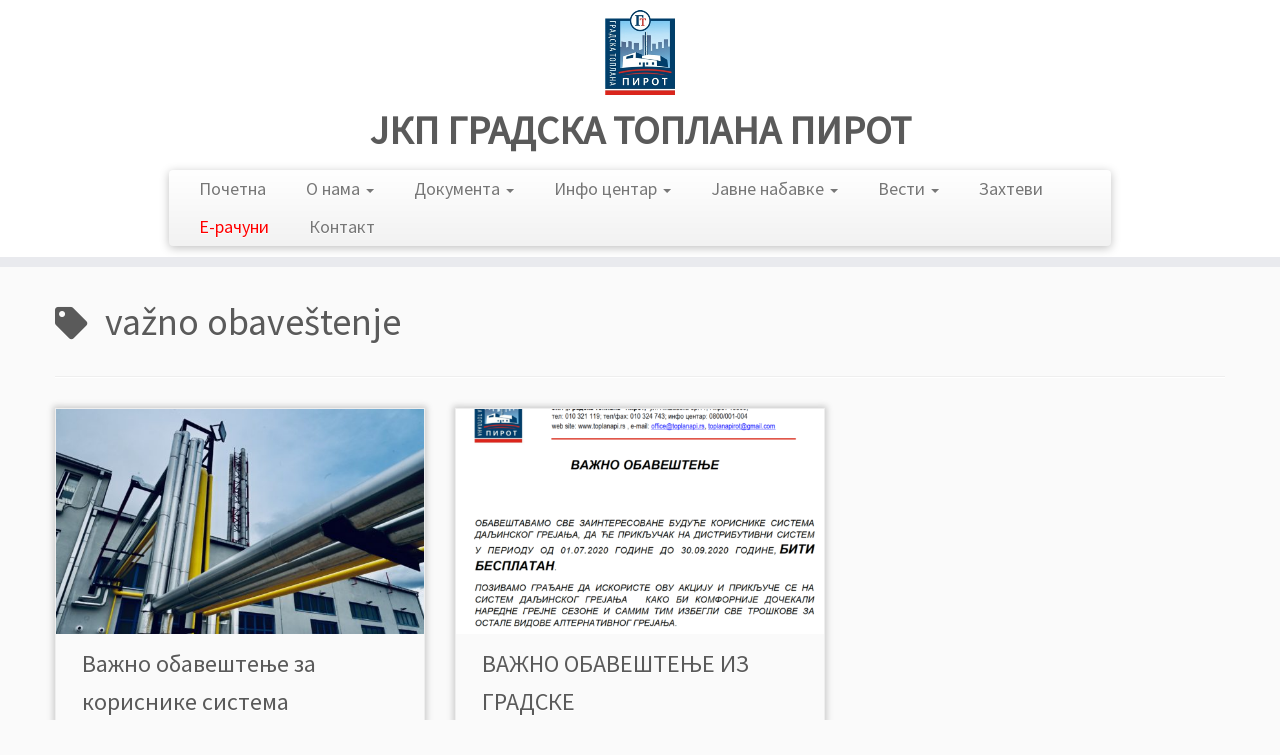

--- FILE ---
content_type: text/html; charset=UTF-8
request_url: https://toplanapi.rs/?tag=vazno-obavestenje
body_size: 11364
content:
<!DOCTYPE html>
<!--[if IE 7]>
<html class="ie ie7 no-js" lang="sr-RS">
<![endif]-->
<!--[if IE 8]>
<html class="ie ie8 no-js" lang="sr-RS">
<![endif]-->
<!--[if !(IE 7) | !(IE 8)  ]><!-->
<html class="no-js" lang="sr-RS">
<!--<![endif]-->
	<head>
		<meta charset="UTF-8" />
		<meta http-equiv="X-UA-Compatible" content="IE=EDGE" />
		<meta name="viewport" content="width=device-width, initial-scale=1.0" />
        <link rel="profile"  href="https://gmpg.org/xfn/11" />
		<link rel="pingback" href="https://toplanapi.rs/xmlrpc.php" />
		<script>(function(html){html.className = html.className.replace(/\bno-js\b/,'js')})(document.documentElement);</script>
<title>važno obaveštenje &#8211; ЈКП ГРАДСКА ТОПЛАНА ПИРОТ</title>
<meta name='robots' content='max-image-preview:large' />
	<style>img:is([sizes="auto" i], [sizes^="auto," i]) { contain-intrinsic-size: 3000px 1500px }</style>
	<link rel='dns-prefetch' href='//fonts.googleapis.com' />
<link rel="alternate" type="application/rss+xml" title="ЈКП ГРАДСКА ТОПЛАНА ПИРОТ &raquo; довод" href="https://toplanapi.rs/?feed=rss2" />
<link rel="alternate" type="application/rss+xml" title="ЈКП ГРАДСКА ТОПЛАНА ПИРОТ &raquo; довод коментара" href="https://toplanapi.rs/?feed=comments-rss2" />
<link rel="alternate" type="application/rss+xml" title="ЈКП ГРАДСКА ТОПЛАНА ПИРОТ &raquo; довод ознаке važno obaveštenje" href="https://toplanapi.rs/?feed=rss2&#038;tag=vazno-obavestenje" />
<script type="text/javascript">
/* <![CDATA[ */
window._wpemojiSettings = {"baseUrl":"https:\/\/s.w.org\/images\/core\/emoji\/16.0.1\/72x72\/","ext":".png","svgUrl":"https:\/\/s.w.org\/images\/core\/emoji\/16.0.1\/svg\/","svgExt":".svg","source":{"concatemoji":"https:\/\/toplanapi.rs\/wp-includes\/js\/wp-emoji-release.min.js?ver=6.8.3"}};
/*! This file is auto-generated */
!function(s,n){var o,i,e;function c(e){try{var t={supportTests:e,timestamp:(new Date).valueOf()};sessionStorage.setItem(o,JSON.stringify(t))}catch(e){}}function p(e,t,n){e.clearRect(0,0,e.canvas.width,e.canvas.height),e.fillText(t,0,0);var t=new Uint32Array(e.getImageData(0,0,e.canvas.width,e.canvas.height).data),a=(e.clearRect(0,0,e.canvas.width,e.canvas.height),e.fillText(n,0,0),new Uint32Array(e.getImageData(0,0,e.canvas.width,e.canvas.height).data));return t.every(function(e,t){return e===a[t]})}function u(e,t){e.clearRect(0,0,e.canvas.width,e.canvas.height),e.fillText(t,0,0);for(var n=e.getImageData(16,16,1,1),a=0;a<n.data.length;a++)if(0!==n.data[a])return!1;return!0}function f(e,t,n,a){switch(t){case"flag":return n(e,"\ud83c\udff3\ufe0f\u200d\u26a7\ufe0f","\ud83c\udff3\ufe0f\u200b\u26a7\ufe0f")?!1:!n(e,"\ud83c\udde8\ud83c\uddf6","\ud83c\udde8\u200b\ud83c\uddf6")&&!n(e,"\ud83c\udff4\udb40\udc67\udb40\udc62\udb40\udc65\udb40\udc6e\udb40\udc67\udb40\udc7f","\ud83c\udff4\u200b\udb40\udc67\u200b\udb40\udc62\u200b\udb40\udc65\u200b\udb40\udc6e\u200b\udb40\udc67\u200b\udb40\udc7f");case"emoji":return!a(e,"\ud83e\udedf")}return!1}function g(e,t,n,a){var r="undefined"!=typeof WorkerGlobalScope&&self instanceof WorkerGlobalScope?new OffscreenCanvas(300,150):s.createElement("canvas"),o=r.getContext("2d",{willReadFrequently:!0}),i=(o.textBaseline="top",o.font="600 32px Arial",{});return e.forEach(function(e){i[e]=t(o,e,n,a)}),i}function t(e){var t=s.createElement("script");t.src=e,t.defer=!0,s.head.appendChild(t)}"undefined"!=typeof Promise&&(o="wpEmojiSettingsSupports",i=["flag","emoji"],n.supports={everything:!0,everythingExceptFlag:!0},e=new Promise(function(e){s.addEventListener("DOMContentLoaded",e,{once:!0})}),new Promise(function(t){var n=function(){try{var e=JSON.parse(sessionStorage.getItem(o));if("object"==typeof e&&"number"==typeof e.timestamp&&(new Date).valueOf()<e.timestamp+604800&&"object"==typeof e.supportTests)return e.supportTests}catch(e){}return null}();if(!n){if("undefined"!=typeof Worker&&"undefined"!=typeof OffscreenCanvas&&"undefined"!=typeof URL&&URL.createObjectURL&&"undefined"!=typeof Blob)try{var e="postMessage("+g.toString()+"("+[JSON.stringify(i),f.toString(),p.toString(),u.toString()].join(",")+"));",a=new Blob([e],{type:"text/javascript"}),r=new Worker(URL.createObjectURL(a),{name:"wpTestEmojiSupports"});return void(r.onmessage=function(e){c(n=e.data),r.terminate(),t(n)})}catch(e){}c(n=g(i,f,p,u))}t(n)}).then(function(e){for(var t in e)n.supports[t]=e[t],n.supports.everything=n.supports.everything&&n.supports[t],"flag"!==t&&(n.supports.everythingExceptFlag=n.supports.everythingExceptFlag&&n.supports[t]);n.supports.everythingExceptFlag=n.supports.everythingExceptFlag&&!n.supports.flag,n.DOMReady=!1,n.readyCallback=function(){n.DOMReady=!0}}).then(function(){return e}).then(function(){var e;n.supports.everything||(n.readyCallback(),(e=n.source||{}).concatemoji?t(e.concatemoji):e.wpemoji&&e.twemoji&&(t(e.twemoji),t(e.wpemoji)))}))}((window,document),window._wpemojiSettings);
/* ]]> */
</script>

<link rel='stylesheet' id='tc-gfonts-css' href='//fonts.googleapis.com/css?family=Source+Sans+Pro%7CSource+Sans+Pro' type='text/css' media='all' />
<style id='wp-emoji-styles-inline-css' type='text/css'>

	img.wp-smiley, img.emoji {
		display: inline !important;
		border: none !important;
		box-shadow: none !important;
		height: 1em !important;
		width: 1em !important;
		margin: 0 0.07em !important;
		vertical-align: -0.1em !important;
		background: none !important;
		padding: 0 !important;
	}
</style>
<link rel='stylesheet' id='wp-block-library-css' href='https://toplanapi.rs/wp-includes/css/dist/block-library/style.min.css?ver=6.8.3' type='text/css' media='all' />
<style id='classic-theme-styles-inline-css' type='text/css'>
/*! This file is auto-generated */
.wp-block-button__link{color:#fff;background-color:#32373c;border-radius:9999px;box-shadow:none;text-decoration:none;padding:calc(.667em + 2px) calc(1.333em + 2px);font-size:1.125em}.wp-block-file__button{background:#32373c;color:#fff;text-decoration:none}
</style>
<style id='global-styles-inline-css' type='text/css'>
:root{--wp--preset--aspect-ratio--square: 1;--wp--preset--aspect-ratio--4-3: 4/3;--wp--preset--aspect-ratio--3-4: 3/4;--wp--preset--aspect-ratio--3-2: 3/2;--wp--preset--aspect-ratio--2-3: 2/3;--wp--preset--aspect-ratio--16-9: 16/9;--wp--preset--aspect-ratio--9-16: 9/16;--wp--preset--color--black: #000000;--wp--preset--color--cyan-bluish-gray: #abb8c3;--wp--preset--color--white: #ffffff;--wp--preset--color--pale-pink: #f78da7;--wp--preset--color--vivid-red: #cf2e2e;--wp--preset--color--luminous-vivid-orange: #ff6900;--wp--preset--color--luminous-vivid-amber: #fcb900;--wp--preset--color--light-green-cyan: #7bdcb5;--wp--preset--color--vivid-green-cyan: #00d084;--wp--preset--color--pale-cyan-blue: #8ed1fc;--wp--preset--color--vivid-cyan-blue: #0693e3;--wp--preset--color--vivid-purple: #9b51e0;--wp--preset--gradient--vivid-cyan-blue-to-vivid-purple: linear-gradient(135deg,rgba(6,147,227,1) 0%,rgb(155,81,224) 100%);--wp--preset--gradient--light-green-cyan-to-vivid-green-cyan: linear-gradient(135deg,rgb(122,220,180) 0%,rgb(0,208,130) 100%);--wp--preset--gradient--luminous-vivid-amber-to-luminous-vivid-orange: linear-gradient(135deg,rgba(252,185,0,1) 0%,rgba(255,105,0,1) 100%);--wp--preset--gradient--luminous-vivid-orange-to-vivid-red: linear-gradient(135deg,rgba(255,105,0,1) 0%,rgb(207,46,46) 100%);--wp--preset--gradient--very-light-gray-to-cyan-bluish-gray: linear-gradient(135deg,rgb(238,238,238) 0%,rgb(169,184,195) 100%);--wp--preset--gradient--cool-to-warm-spectrum: linear-gradient(135deg,rgb(74,234,220) 0%,rgb(151,120,209) 20%,rgb(207,42,186) 40%,rgb(238,44,130) 60%,rgb(251,105,98) 80%,rgb(254,248,76) 100%);--wp--preset--gradient--blush-light-purple: linear-gradient(135deg,rgb(255,206,236) 0%,rgb(152,150,240) 100%);--wp--preset--gradient--blush-bordeaux: linear-gradient(135deg,rgb(254,205,165) 0%,rgb(254,45,45) 50%,rgb(107,0,62) 100%);--wp--preset--gradient--luminous-dusk: linear-gradient(135deg,rgb(255,203,112) 0%,rgb(199,81,192) 50%,rgb(65,88,208) 100%);--wp--preset--gradient--pale-ocean: linear-gradient(135deg,rgb(255,245,203) 0%,rgb(182,227,212) 50%,rgb(51,167,181) 100%);--wp--preset--gradient--electric-grass: linear-gradient(135deg,rgb(202,248,128) 0%,rgb(113,206,126) 100%);--wp--preset--gradient--midnight: linear-gradient(135deg,rgb(2,3,129) 0%,rgb(40,116,252) 100%);--wp--preset--font-size--small: 13px;--wp--preset--font-size--medium: 20px;--wp--preset--font-size--large: 36px;--wp--preset--font-size--x-large: 42px;--wp--preset--spacing--20: 0.44rem;--wp--preset--spacing--30: 0.67rem;--wp--preset--spacing--40: 1rem;--wp--preset--spacing--50: 1.5rem;--wp--preset--spacing--60: 2.25rem;--wp--preset--spacing--70: 3.38rem;--wp--preset--spacing--80: 5.06rem;--wp--preset--shadow--natural: 6px 6px 9px rgba(0, 0, 0, 0.2);--wp--preset--shadow--deep: 12px 12px 50px rgba(0, 0, 0, 0.4);--wp--preset--shadow--sharp: 6px 6px 0px rgba(0, 0, 0, 0.2);--wp--preset--shadow--outlined: 6px 6px 0px -3px rgba(255, 255, 255, 1), 6px 6px rgba(0, 0, 0, 1);--wp--preset--shadow--crisp: 6px 6px 0px rgba(0, 0, 0, 1);}:where(.is-layout-flex){gap: 0.5em;}:where(.is-layout-grid){gap: 0.5em;}body .is-layout-flex{display: flex;}.is-layout-flex{flex-wrap: wrap;align-items: center;}.is-layout-flex > :is(*, div){margin: 0;}body .is-layout-grid{display: grid;}.is-layout-grid > :is(*, div){margin: 0;}:where(.wp-block-columns.is-layout-flex){gap: 2em;}:where(.wp-block-columns.is-layout-grid){gap: 2em;}:where(.wp-block-post-template.is-layout-flex){gap: 1.25em;}:where(.wp-block-post-template.is-layout-grid){gap: 1.25em;}.has-black-color{color: var(--wp--preset--color--black) !important;}.has-cyan-bluish-gray-color{color: var(--wp--preset--color--cyan-bluish-gray) !important;}.has-white-color{color: var(--wp--preset--color--white) !important;}.has-pale-pink-color{color: var(--wp--preset--color--pale-pink) !important;}.has-vivid-red-color{color: var(--wp--preset--color--vivid-red) !important;}.has-luminous-vivid-orange-color{color: var(--wp--preset--color--luminous-vivid-orange) !important;}.has-luminous-vivid-amber-color{color: var(--wp--preset--color--luminous-vivid-amber) !important;}.has-light-green-cyan-color{color: var(--wp--preset--color--light-green-cyan) !important;}.has-vivid-green-cyan-color{color: var(--wp--preset--color--vivid-green-cyan) !important;}.has-pale-cyan-blue-color{color: var(--wp--preset--color--pale-cyan-blue) !important;}.has-vivid-cyan-blue-color{color: var(--wp--preset--color--vivid-cyan-blue) !important;}.has-vivid-purple-color{color: var(--wp--preset--color--vivid-purple) !important;}.has-black-background-color{background-color: var(--wp--preset--color--black) !important;}.has-cyan-bluish-gray-background-color{background-color: var(--wp--preset--color--cyan-bluish-gray) !important;}.has-white-background-color{background-color: var(--wp--preset--color--white) !important;}.has-pale-pink-background-color{background-color: var(--wp--preset--color--pale-pink) !important;}.has-vivid-red-background-color{background-color: var(--wp--preset--color--vivid-red) !important;}.has-luminous-vivid-orange-background-color{background-color: var(--wp--preset--color--luminous-vivid-orange) !important;}.has-luminous-vivid-amber-background-color{background-color: var(--wp--preset--color--luminous-vivid-amber) !important;}.has-light-green-cyan-background-color{background-color: var(--wp--preset--color--light-green-cyan) !important;}.has-vivid-green-cyan-background-color{background-color: var(--wp--preset--color--vivid-green-cyan) !important;}.has-pale-cyan-blue-background-color{background-color: var(--wp--preset--color--pale-cyan-blue) !important;}.has-vivid-cyan-blue-background-color{background-color: var(--wp--preset--color--vivid-cyan-blue) !important;}.has-vivid-purple-background-color{background-color: var(--wp--preset--color--vivid-purple) !important;}.has-black-border-color{border-color: var(--wp--preset--color--black) !important;}.has-cyan-bluish-gray-border-color{border-color: var(--wp--preset--color--cyan-bluish-gray) !important;}.has-white-border-color{border-color: var(--wp--preset--color--white) !important;}.has-pale-pink-border-color{border-color: var(--wp--preset--color--pale-pink) !important;}.has-vivid-red-border-color{border-color: var(--wp--preset--color--vivid-red) !important;}.has-luminous-vivid-orange-border-color{border-color: var(--wp--preset--color--luminous-vivid-orange) !important;}.has-luminous-vivid-amber-border-color{border-color: var(--wp--preset--color--luminous-vivid-amber) !important;}.has-light-green-cyan-border-color{border-color: var(--wp--preset--color--light-green-cyan) !important;}.has-vivid-green-cyan-border-color{border-color: var(--wp--preset--color--vivid-green-cyan) !important;}.has-pale-cyan-blue-border-color{border-color: var(--wp--preset--color--pale-cyan-blue) !important;}.has-vivid-cyan-blue-border-color{border-color: var(--wp--preset--color--vivid-cyan-blue) !important;}.has-vivid-purple-border-color{border-color: var(--wp--preset--color--vivid-purple) !important;}.has-vivid-cyan-blue-to-vivid-purple-gradient-background{background: var(--wp--preset--gradient--vivid-cyan-blue-to-vivid-purple) !important;}.has-light-green-cyan-to-vivid-green-cyan-gradient-background{background: var(--wp--preset--gradient--light-green-cyan-to-vivid-green-cyan) !important;}.has-luminous-vivid-amber-to-luminous-vivid-orange-gradient-background{background: var(--wp--preset--gradient--luminous-vivid-amber-to-luminous-vivid-orange) !important;}.has-luminous-vivid-orange-to-vivid-red-gradient-background{background: var(--wp--preset--gradient--luminous-vivid-orange-to-vivid-red) !important;}.has-very-light-gray-to-cyan-bluish-gray-gradient-background{background: var(--wp--preset--gradient--very-light-gray-to-cyan-bluish-gray) !important;}.has-cool-to-warm-spectrum-gradient-background{background: var(--wp--preset--gradient--cool-to-warm-spectrum) !important;}.has-blush-light-purple-gradient-background{background: var(--wp--preset--gradient--blush-light-purple) !important;}.has-blush-bordeaux-gradient-background{background: var(--wp--preset--gradient--blush-bordeaux) !important;}.has-luminous-dusk-gradient-background{background: var(--wp--preset--gradient--luminous-dusk) !important;}.has-pale-ocean-gradient-background{background: var(--wp--preset--gradient--pale-ocean) !important;}.has-electric-grass-gradient-background{background: var(--wp--preset--gradient--electric-grass) !important;}.has-midnight-gradient-background{background: var(--wp--preset--gradient--midnight) !important;}.has-small-font-size{font-size: var(--wp--preset--font-size--small) !important;}.has-medium-font-size{font-size: var(--wp--preset--font-size--medium) !important;}.has-large-font-size{font-size: var(--wp--preset--font-size--large) !important;}.has-x-large-font-size{font-size: var(--wp--preset--font-size--x-large) !important;}
:where(.wp-block-post-template.is-layout-flex){gap: 1.25em;}:where(.wp-block-post-template.is-layout-grid){gap: 1.25em;}
:where(.wp-block-columns.is-layout-flex){gap: 2em;}:where(.wp-block-columns.is-layout-grid){gap: 2em;}
:root :where(.wp-block-pullquote){font-size: 1.5em;line-height: 1.6;}
</style>
<link rel='stylesheet' id='customizr-fa-css' href='https://toplanapi.rs/wp-content/themes/customizr/assets/shared/fonts/fa/css/fontawesome-all.min.css?ver=4.4.24' type='text/css' media='all' />
<link rel='stylesheet' id='customizr-common-css' href='https://toplanapi.rs/wp-content/themes/customizr/inc/assets/css/tc_common.min.css?ver=4.4.24' type='text/css' media='all' />
<link rel='stylesheet' id='customizr-skin-css' href='https://toplanapi.rs/wp-content/themes/customizr/inc/assets/css/grey.min.css?ver=4.4.24' type='text/css' media='all' />
<style id='customizr-skin-inline-css' type='text/css'>

                  .site-title,.site-description,h1,h2,h3,.tc-dropcap {
                    font-family : 'Source Sans Pro';
                    font-weight : inherit;
                  }

                  body,.navbar .nav>li>a {
                    font-family : 'Source Sans Pro';
                    font-weight : inherit;
                  }

            body,.navbar .nav>li>a {
              font-size : 18px;
              line-height : 1.6em;
            }
table { border-collapse: separate; }
                           body table { border-collapse: collapse; }
                          
.social-links .social-icon:before { content: none } 
header.tc-header {border-top: none;}

.sticky-enabled .tc-shrink-on .site-logo img {
    					height:30px!important;width:auto!important
    				}

    				.sticky-enabled .tc-shrink-on .brand .site-title {
    					font-size:0.6em;opacity:0.8;line-height:1.2em
    				}

.tc-rectangular-thumb {
        max-height: 250px;
        height :250px
      }

.tc-slider-loader-wrapper{ display:none }
html.js .tc-slider-loader-wrapper { display: block }.no-csstransforms3d .tc-slider-loader-wrapper .tc-img-gif-loader {
                                                background: url('https://toplanapi.rs/wp-content/themes/customizr/assets/front/img/slider-loader.gif') no-repeat center center;
                                         }.tc-slider-loader-wrapper .tc-css-loader > div { border-color:#5A5A5A; }
#tc-push-footer { display: none; visibility: hidden; }
         .tc-sticky-footer #tc-push-footer.sticky-footer-enabled { display: block; }
        


              @media (min-width: 1200px) {
              .tc-post-list-grid article .entry-title {font-size:24px;line-height:38px;}
              .tc-post-list-grid .tc-g-cont {font-size:14px;line-height:22px;}
          }
            
              @media (max-width: 1199px) and (min-width: 980px) {
              .tc-post-list-grid article .entry-title {font-size:20px;line-height:31px;}
              .tc-post-list-grid .tc-g-cont {font-size:13px;line-height:20px;}
          }
            
              @media (max-width: 979px) and (min-width: 768px) {
              .tc-post-list-grid article .entry-title {font-size:18px;line-height:27px;}
              .tc-post-list-grid .tc-g-cont {font-size:12px;line-height:19px;}
          }
            
              @media (max-width: 767px) {
              .tc-post-list-grid article .entry-title {font-size:24px;line-height:38px;}
              .tc-post-list-grid .tc-g-cont {font-size:14px;line-height:22px;}
          }
            
              @media (max-width: 480px) {
              .tc-post-list-grid article .entry-title {font-size:20px;line-height:31px;}
              .tc-post-list-grid .tc-g-cont {font-size:13px;line-height:20px;}
          }
            

            .grid-cols-3 figure {
                  height:225px;
                  max-height:225px;
                  line-height:225px;
            }
.tc-grid-border .tc-grid { border-bottom: none }
.tc-grid-border .grid__item { border-bottom: 3px solid #5A5A5A}

</style>
<link rel='stylesheet' id='customizr-style-css' href='https://toplanapi.rs/wp-content/themes/customizr-child/style.css?ver=4.4.24' type='text/css' media='all' />
<link rel='stylesheet' id='fancyboxcss-css' href='https://toplanapi.rs/wp-content/themes/customizr/assets/front/js/libs/fancybox/jquery.fancybox-1.3.4.min.css?ver=6.8.3' type='text/css' media='all' />
<script type="text/javascript" src="https://toplanapi.rs/wp-includes/js/jquery/jquery.min.js?ver=3.7.1" id="jquery-core-js"></script>
<script type="text/javascript" src="https://toplanapi.rs/wp-includes/js/jquery/jquery-migrate.min.js?ver=3.4.1" id="jquery-migrate-js"></script>
<script type="text/javascript" src="https://toplanapi.rs/wp-content/themes/customizr/assets/front/js/libs/modernizr.min.js?ver=4.4.24" id="modernizr-js"></script>
<script type="text/javascript" src="https://toplanapi.rs/wp-content/themes/customizr/assets/front/js/libs/fancybox/jquery.fancybox-1.3.4.min.js?ver=4.4.24" id="tc-fancybox-js"></script>
<script type="text/javascript" src="https://toplanapi.rs/wp-includes/js/underscore.min.js?ver=1.13.7" id="underscore-js"></script>
<script type="text/javascript" id="tc-scripts-js-extra">
/* <![CDATA[ */
var TCParams = {"_disabled":[],"FancyBoxState":"1","FancyBoxAutoscale":"1","SliderName":"","SliderDelay":"","SliderHover":"1","centerSliderImg":"1","SmoothScroll":{"Enabled":true,"Options":{"touchpadSupport":false}},"anchorSmoothScroll":"linear","anchorSmoothScrollExclude":{"simple":["[class*=edd]",".tc-carousel-control",".carousel-control","[data-toggle=\"modal\"]","[data-toggle=\"dropdown\"]","[data-toggle=\"tooltip\"]","[data-toggle=\"popover\"]","[data-toggle=\"collapse\"]","[data-toggle=\"tab\"]","[data-toggle=\"pill\"]","[class*=upme]","[class*=um-]"],"deep":{"classes":[],"ids":[]}},"ReorderBlocks":"1","centerAllImg":"1","HasComments":"","LeftSidebarClass":".span3.left.tc-sidebar","RightSidebarClass":".span3.right.tc-sidebar","LoadModernizr":"1","stickyCustomOffset":{"_initial":0,"_scrolling":0,"options":{"_static":true,"_element":""}},"stickyHeader":"1","dropdowntoViewport":"","timerOnScrollAllBrowsers":"1","extLinksStyle":"","extLinksTargetExt":"","extLinksSkipSelectors":{"classes":["btn","button"],"ids":[]},"dropcapEnabled":"","dropcapWhere":{"post":"","page":""},"dropcapMinWords":"50","dropcapSkipSelectors":{"tags":["IMG","IFRAME","H1","H2","H3","H4","H5","H6","BLOCKQUOTE","UL","OL"],"classes":["btn","tc-placeholder-wrap"],"id":[]},"imgSmartLoadEnabled":"","imgSmartLoadOpts":{"parentSelectors":[".article-container",".__before_main_wrapper",".widget-front"],"opts":{"excludeImg":[".tc-holder-img"]}},"imgSmartLoadsForSliders":"1","goldenRatio":"1.618","gridGoldenRatioLimit":"350","isSecondMenuEnabled":"","secondMenuRespSet":"in-sn-before","isParallaxOn":"1","parallaxRatio":"0.55","pluginCompats":[],"adminAjaxUrl":"https:\/\/toplanapi.rs\/wp-admin\/admin-ajax.php","ajaxUrl":"https:\/\/toplanapi.rs\/?czrajax=1","frontNonce":{"id":"CZRFrontNonce","handle":"eaf83ad3f7"},"isDevMode":"","isModernStyle":"","i18n":{"Permanently dismiss":"Permanently dismiss"},"version":"4.4.24","frontNotifications":{"styleSwitcher":{"enabled":false,"content":"","dismissAction":"dismiss_style_switcher_note_front","ajaxUrl":"https:\/\/toplanapi.rs\/wp-admin\/admin-ajax.php"}}};
/* ]]> */
</script>
<script type="text/javascript" src="https://toplanapi.rs/wp-content/themes/customizr/inc/assets/js/tc-scripts.min.js?ver=4.4.24" id="tc-scripts-js"></script>
<link rel="https://api.w.org/" href="https://toplanapi.rs/index.php?rest_route=/" /><link rel="alternate" title="JSON" type="application/json" href="https://toplanapi.rs/index.php?rest_route=/wp/v2/tags/44" /><link rel="EditURI" type="application/rsd+xml" title="RSD" href="https://toplanapi.rs/xmlrpc.php?rsd" />
<meta name="generator" content="WordPress 6.8.3" />
<meta name="generator" content="Elementor 3.32.5; features: additional_custom_breakpoints; settings: css_print_method-external, google_font-enabled, font_display-auto">
			<style>
				.e-con.e-parent:nth-of-type(n+4):not(.e-lazyloaded):not(.e-no-lazyload),
				.e-con.e-parent:nth-of-type(n+4):not(.e-lazyloaded):not(.e-no-lazyload) * {
					background-image: none !important;
				}
				@media screen and (max-height: 1024px) {
					.e-con.e-parent:nth-of-type(n+3):not(.e-lazyloaded):not(.e-no-lazyload),
					.e-con.e-parent:nth-of-type(n+3):not(.e-lazyloaded):not(.e-no-lazyload) * {
						background-image: none !important;
					}
				}
				@media screen and (max-height: 640px) {
					.e-con.e-parent:nth-of-type(n+2):not(.e-lazyloaded):not(.e-no-lazyload),
					.e-con.e-parent:nth-of-type(n+2):not(.e-lazyloaded):not(.e-no-lazyload) * {
						background-image: none !important;
					}
				}
			</style>
			<link rel="icon" href="https://toplanapi.rs/wp-content/uploads/2018/01/logo.png" sizes="32x32" />
<link rel="icon" href="https://toplanapi.rs/wp-content/uploads/2018/01/logo.png" sizes="192x192" />
<link rel="apple-touch-icon" href="https://toplanapi.rs/wp-content/uploads/2018/01/logo.png" />
<meta name="msapplication-TileImage" content="https://toplanapi.rs/wp-content/uploads/2018/01/logo.png" />
		<style type="text/css" id="wp-custom-css">
			

/*img.image.wp-image-89.attachment-full.size-full{
	height:150px;
	width:200px;
}*/
.site-info{
display:none;
}		</style>
			</head>
	
	<body class="archive tag tag-vazno-obavestenje tag-44 wp-embed-responsive wp-theme-customizr wp-child-theme-customizr-child tc-fade-hover-links tc-no-sidebar tc-center-images skin-grey customizr-4-4-24-with-child-theme tc-sticky-header sticky-disabled tc-solid-color-on-scroll tc-regular-menu elementor-default elementor-kit-1770 tc-post-list-context tc-sticky-footer" >
            <a class="screen-reader-text skip-link" href="#content">Skip to content</a>
        
    <div id="tc-page-wrap" class="">

  		
  	   	<header class="tc-header clearfix row-fluid tc-tagline-off tc-title-logo-on  tc-shrink-on tc-menu-on logo-centered tc-second-menu-in-sn-before-when-mobile">
  			
        <div class="brand span3 pull-left">
        <a class="site-logo" href="https://toplanapi.rs/" aria-label="ЈКП ГРАДСКА ТОПЛАНА ПИРОТ | "><img src="https://toplanapi.rs/wp-content/uploads/2018/01/cropped-logo.png" alt="Back Home" width="70" height="85" style="max-width:250px;max-height:100px" data-no-retina class=" attachment-73"/></a><h1><a class="site-title" href="https://toplanapi.rs/" title="ЈКП ГРАДСКА ТОПЛАНА ПИРОТ | ">ЈКП ГРАДСКА ТОПЛАНА ПИРОТ</a></h1>        </div> <!-- brand span3 -->

              	<div class="navbar-wrapper clearfix span9 tc-submenu-fade tc-submenu-move tc-open-on-hover pull-menu-right">
        	<div class="navbar resp">
          		<div class="navbar-inner" role="navigation">
            		<div class="row-fluid">
              		<div class="nav-collapse collapse tc-hover-menu-wrapper"><div class="menu-main-container"><ul id="menu-main-2" class="nav tc-hover-menu"><li class="menu-item menu-item-type-post_type menu-item-object-page menu-item-home menu-item-38"><a href="https://toplanapi.rs/">Почетна</a></li>
<li class="menu-item menu-item-type-post_type menu-item-object-page menu-item-has-children dropdown menu-item-37"><a href="https://toplanapi.rs/?page_id=7">О нама <strong class="caret"></strong></a>
<ul class="dropdown-menu">
	<li class="menu-item menu-item-type-post_type menu-item-object-page menu-item-has-children dropdown-submenu menu-item-604"><a href="https://toplanapi.rs/?page_id=593">Организациона структура</a>
<ul class="dropdown-menu">
		<li class="menu-item menu-item-type-post_type menu-item-object-post menu-item-3073"><a href="https://toplanapi.rs/?p=3071">Надзорни одбор ЈКП ”Градска топлана” Пирот</a></li>
		<li class="menu-item menu-item-type-post_type menu-item-object-post menu-item-3076"><a href="https://toplanapi.rs/?p=3074">Руководство</a></li>
		<li class="menu-item menu-item-type-post_type menu-item-object-post menu-item-3081"><a href="https://toplanapi.rs/?p=3077">Организациона шема радних места</a></li>
	</ul>
</li>
	<li class="menu-item menu-item-type-post_type menu-item-object-post menu-item-2536"><a href="https://toplanapi.rs/?p=2522"><font color="#ff0000">Oсновни акти предузећа</font></a></li>
	<li class="menu-item menu-item-type-post_type menu-item-object-post menu-item-2535"><a href="https://toplanapi.rs/?p=2528"><font color="#ff0000">Oдлуке, правила, правилници</font></a></li>
	<li class="menu-item menu-item-type-taxonomy menu-item-object-category menu-item-has-children dropdown-submenu menu-item-3363"><a href="https://toplanapi.rs/?cat=87">Квартални извештаји</a>
<ul class="dropdown-menu">
		<li class="menu-item menu-item-type-taxonomy menu-item-object-category menu-item-3364"><a href="https://toplanapi.rs/?cat=88">Квартални извештаји 2025</a></li>
		<li class="menu-item menu-item-type-taxonomy menu-item-object-category menu-item-2274"><a href="https://toplanapi.rs/?cat=65">Квартални извештај архива</a></li>
	</ul>
</li>
	<li class="menu-item menu-item-type-taxonomy menu-item-object-category menu-item-2366"><a href="https://toplanapi.rs/?cat=66"><font color="#ff0000">Програм пословања</font></a></li>
	<li class="menu-item menu-item-type-taxonomy menu-item-object-category menu-item-2425"><a href="https://toplanapi.rs/?cat=69"><font color="#ff0000">Извештаји о раду са финансијским извештајима</font></a></li>
	<li class="menu-item menu-item-type-post_type menu-item-object-post menu-item-2487"><a href="https://toplanapi.rs/?p=2485"><font color="#ff0000">Наплата по утрошку</font></a></li>
	<li class="menu-item menu-item-type-post_type menu-item-object-page menu-item-36"><a href="https://toplanapi.rs/?page_id=9">Профил</a></li>
	<li class="menu-item menu-item-type-post_type menu-item-object-page menu-item-34"><a href="https://toplanapi.rs/?page_id=13">Историјат</a></li>
	<li class="menu-item menu-item-type-post_type menu-item-object-page menu-item-has-children dropdown-submenu menu-item-33"><a href="https://toplanapi.rs/?page_id=15">Законска регулатива</a>
<ul class="dropdown-menu">
		<li class="menu-item menu-item-type-post_type menu-item-object-post menu-item-2865"><a href="https://toplanapi.rs/?p=2858">Обавештења за купце</a></li>
	</ul>
</li>
	<li class="menu-item menu-item-type-post_type menu-item-object-page menu-item-383"><a href="https://toplanapi.rs/?page_id=381">Топловодна мрежа</a></li>
	<li class="menu-item menu-item-type-post_type menu-item-object-page menu-item-384"><a href="https://toplanapi.rs/?page_id=379">Топлотне подстанице</a></li>
	<li class="menu-item menu-item-type-post_type menu-item-object-page menu-item-385"><a href="https://toplanapi.rs/?page_id=377">Котларница Сењак</a></li>
	<li class="menu-item menu-item-type-taxonomy menu-item-object-category menu-item-2739"><a href="https://toplanapi.rs/?cat=72"><font color="#ff0000">Лиценце</font></a></li>
	<li class="menu-item menu-item-type-post_type menu-item-object-page menu-item-386"><a href="https://toplanapi.rs/?page_id=373">Aрхиха ценовника</a></li>
	<li class="menu-item menu-item-type-post_type menu-item-object-page menu-item-31"><a href="https://toplanapi.rs/?page_id=19">Тарифни систем</a></li>
</ul>
</li>
<li class="menu-item menu-item-type-taxonomy menu-item-object-category menu-item-has-children dropdown menu-item-3346"><a href="https://toplanapi.rs/?cat=85">Документа <strong class="caret"></strong></a>
<ul class="dropdown-menu">
	<li class="menu-item menu-item-type-taxonomy menu-item-object-category menu-item-3347"><a href="https://toplanapi.rs/?cat=86">План и програм пословања</a></li>
	<li class="menu-item menu-item-type-post_type menu-item-object-page menu-item-3343"><a href="https://toplanapi.rs/?page_id=3339">Ценовник 2025.</a></li>
	<li class="menu-item menu-item-type-post_type menu-item-object-page menu-item-3377"><a href="https://toplanapi.rs/?page_id=3373">Документа 2025.</a></li>
</ul>
</li>
<li class="menu-item menu-item-type-post_type menu-item-object-page menu-item-has-children dropdown menu-item-621"><a href="https://toplanapi.rs/?page_id=619">Инфо центар <strong class="caret"></strong></a>
<ul class="dropdown-menu">
	<li class="menu-item menu-item-type-post_type menu-item-object-post menu-item-3190"><a href="https://toplanapi.rs/?p=3187">ОГЛАСНА ТАБЛА</a></li>
	<li class="menu-item menu-item-type-post_type menu-item-object-post menu-item-2955"><a href="https://toplanapi.rs/?p=2952"><font color="#ff0000">Информатор</font></a></li>
	<li class="menu-item menu-item-type-post_type menu-item-object-post menu-item-1796"><a href="https://toplanapi.rs/?p=1792">Процедура за онлајн плаћање рачуна</a></li>
</ul>
</li>
<li class="menu-item menu-item-type-taxonomy menu-item-object-category menu-item-has-children dropdown menu-item-2089"><a href="https://toplanapi.rs/?cat=57">Јавне набавке <strong class="caret"></strong></a>
<ul class="dropdown-menu">
	<li class="menu-item menu-item-type-taxonomy menu-item-object-category menu-item-has-children dropdown-submenu menu-item-3331"><a href="https://toplanapi.rs/?cat=78">Јавне набавке 2025</a>
<ul class="dropdown-menu">
		<li class="menu-item menu-item-type-taxonomy menu-item-object-category menu-item-3333"><a href="https://toplanapi.rs/?cat=80">Јавне набавке мале вредности 2025</a></li>
		<li class="menu-item menu-item-type-taxonomy menu-item-object-category menu-item-3332"><a href="https://toplanapi.rs/?cat=81">Јавне набавке велике вредности 2025</a></li>
		<li class="menu-item menu-item-type-taxonomy menu-item-object-category menu-item-3334"><a href="https://toplanapi.rs/?cat=82">Јавне набавке у отвореном поступку 2025</a></li>
		<li class="menu-item menu-item-type-taxonomy menu-item-object-category menu-item-3335"><a href="https://toplanapi.rs/?cat=83">Набавке на које се не примењује Закон 2025</a></li>
		<li class="menu-item menu-item-type-taxonomy menu-item-object-category menu-item-3336"><a href="https://toplanapi.rs/?cat=79">План јавних набавки 2025</a></li>
	</ul>
</li>
	<li class="menu-item menu-item-type-taxonomy menu-item-object-category menu-item-has-children dropdown-submenu menu-item-3330"><a href="https://toplanapi.rs/?cat=77">Aрхива ЈН</a>
<ul class="dropdown-menu">
		<li class="menu-item menu-item-type-taxonomy menu-item-object-category menu-item-has-children dropdown-submenu menu-item-2591"><a href="https://toplanapi.rs/?cat=70">План јавних набавки</a>
<ul class="dropdown-menu">
			<li class="menu-item menu-item-type-post_type menu-item-object-page menu-item-3038"><a href="https://toplanapi.rs/?page_id=3034">План јавних набавки за 2024. годину</a></li>
			<li class="menu-item menu-item-type-post_type menu-item-object-post menu-item-2913"><a href="https://toplanapi.rs/?p=2910">План јавних набавки за 2023. годину</a></li>
			<li class="menu-item menu-item-type-post_type menu-item-object-page menu-item-2643"><a href="https://toplanapi.rs/?page_id=2638">План јавних набавки 2022. година</a></li>
			<li class="menu-item menu-item-type-post_type menu-item-object-post menu-item-2097"><a href="https://toplanapi.rs/?p=2090">План јавних набавки 2021. година</a></li>
			<li class="menu-item menu-item-type-taxonomy menu-item-object-category menu-item-1767"><a href="https://toplanapi.rs/?cat=32">План јавних набавки 2020. година</a></li>
			<li class="menu-item menu-item-type-post_type menu-item-object-page menu-item-145"><a href="https://toplanapi.rs/?page_id=137">План јавних набавки 2019. година</a></li>
			<li class="menu-item menu-item-type-post_type menu-item-object-post menu-item-2587"><a href="https://toplanapi.rs/?p=2585">План јавних набавки 2018. година</a></li>
			<li class="menu-item menu-item-type-post_type menu-item-object-post menu-item-2588"><a href="https://toplanapi.rs/?p=2581">План јавних набавки 2017. година</a></li>
			<li class="menu-item menu-item-type-post_type menu-item-object-post menu-item-2589"><a href="https://toplanapi.rs/?p=2579">План јавних набавки 2016. година</a></li>
		</ul>
</li>
		<li class="menu-item menu-item-type-post_type menu-item-object-page menu-item-has-children dropdown-submenu menu-item-29"><a href="https://toplanapi.rs/?page_id=23">Јавне набавке 2018.</a>
<ul class="dropdown-menu">
			<li class="menu-item menu-item-type-post_type menu-item-object-page menu-item-144"><a href="https://toplanapi.rs/?page_id=139">Јавне набавке мале вредности</a></li>
			<li class="menu-item menu-item-type-post_type menu-item-object-page menu-item-143"><a href="https://toplanapi.rs/?page_id=141">Јавне набавке велике вредности</a></li>
			<li class="menu-item menu-item-type-post_type menu-item-object-page menu-item-293"><a href="https://toplanapi.rs/?page_id=264">Набавке у отвореном поступку</a></li>
			<li class="menu-item menu-item-type-post_type menu-item-object-page menu-item-294"><a href="https://toplanapi.rs/?page_id=262">Набавке на које се закон не примењује</a></li>
		</ul>
</li>
		<li class="menu-item menu-item-type-taxonomy menu-item-object-category menu-item-has-children dropdown-submenu menu-item-1397"><a href="https://toplanapi.rs/?cat=18">Јавне набавке 2019.</a>
<ul class="dropdown-menu">
			<li class="menu-item menu-item-type-post_type menu-item-object-post menu-item-2568"><a href="https://toplanapi.rs/?p=2565">План јавних набавки за 2019. годину</a></li>
			<li class="menu-item menu-item-type-taxonomy menu-item-object-category menu-item-1416"><a href="https://toplanapi.rs/?cat=22">ЈН мале вредности</a></li>
			<li class="menu-item menu-item-type-taxonomy menu-item-object-category menu-item-1417"><a href="https://toplanapi.rs/?cat=25">ЈН велике вредности</a></li>
			<li class="menu-item menu-item-type-taxonomy menu-item-object-category menu-item-1402"><a href="https://toplanapi.rs/?cat=20">ЈН на које се закон не примењује</a></li>
			<li class="menu-item menu-item-type-taxonomy menu-item-object-category menu-item-1560"><a href="https://toplanapi.rs/?cat=30">ЈН &#8211; Отворени поступак</a></li>
		</ul>
</li>
		<li class="menu-item menu-item-type-taxonomy menu-item-object-category menu-item-1766"><a href="https://toplanapi.rs/?cat=31">Јавне набавке 2020.</a></li>
		<li class="menu-item menu-item-type-taxonomy menu-item-object-category menu-item-has-children dropdown-submenu menu-item-2096"><a href="https://toplanapi.rs/?cat=58">Јавне набавке 2021.</a>
<ul class="dropdown-menu">
			<li class="menu-item menu-item-type-taxonomy menu-item-object-category menu-item-2154"><a href="https://toplanapi.rs/?cat=60">Набавке на које се ЗЈН не примењује</a></li>
		</ul>
</li>
		<li class="menu-item menu-item-type-taxonomy menu-item-object-category menu-item-has-children dropdown-submenu menu-item-2371"><a href="https://toplanapi.rs/?cat=67">Јавне набавке 2022.</a>
<ul class="dropdown-menu">
			<li class="menu-item menu-item-type-taxonomy menu-item-object-category menu-item-2718"><a href="https://toplanapi.rs/?cat=71">Изузеци од примене ЗЈН</a></li>
		</ul>
</li>
		<li class="menu-item menu-item-type-taxonomy menu-item-object-category menu-item-2942"><a href="https://toplanapi.rs/?cat=73">Јавне набавке 2023</a></li>
		<li class="menu-item menu-item-type-taxonomy menu-item-object-category menu-item-has-children dropdown-submenu menu-item-3152"><a href="https://toplanapi.rs/?cat=74">Јавне набавке 2024.</a>
<ul class="dropdown-menu">
			<li class="menu-item menu-item-type-taxonomy menu-item-object-category menu-item-3222"><a href="https://toplanapi.rs/?cat=19">Јавне набавке мале вредности</a></li>
		</ul>
</li>
	</ul>
</li>
</ul>
</li>
<li class="menu-item menu-item-type-taxonomy menu-item-object-category menu-item-has-children dropdown menu-item-807"><a href="https://toplanapi.rs/?cat=12">Вести <strong class="caret"></strong></a>
<ul class="dropdown-menu">
	<li class="menu-item menu-item-type-taxonomy menu-item-object-category menu-item-844"><a href="https://toplanapi.rs/?cat=13">Сервисне информације и обавештења</a></li>
</ul>
</li>
<li class="menu-item menu-item-type-post_type menu-item-object-post menu-item-2619"><a href="https://toplanapi.rs/?p=2593">Захтеви</a></li>
<li class="menu-item menu-item-type-post_type menu-item-object-post menu-item-2680"><a href="https://toplanapi.rs/?p=2678"><font color="#ff0000">Е-рачуни</font></a></li>
<li class="menu-item menu-item-type-post_type menu-item-object-page menu-item-30"><a href="https://toplanapi.rs/?page_id=21">Контакт</a></li>
</ul></div></div><div class="btn-toggle-nav pull-right"><button type="button" class="btn menu-btn" data-toggle="collapse" data-target=".nav-collapse" title="Open the menu" aria-label="Open the menu"><span class="icon-bar"></span><span class="icon-bar"></span><span class="icon-bar"></span> </button></div>          			</div><!-- /.row-fluid -->
          		</div><!-- /.navbar-inner -->
        	</div><!-- /.navbar resp -->
      	</div><!-- /.navbar-wrapper -->
    	  		</header>
  		<div id="tc-reset-margin-top" class="container-fluid" style="margin-top:103px"></div><div id="main-wrapper" class="container">

    
    <div class="container" role="main">
        <div class="row column-content-wrapper">

            
                <div id="content" class="span12 article-container grid-container tc-post-list-grid tc-grid-shadow tc-grid-border tc-gallery-style">

                            <header class="archive-header">
          <h1 class="format-icon"> <span>važno obaveštenje</span></h1><hr class="featurette-divider __before_loop">        </header>
        
                        
                                                                                    
                                <section class="row-fluid grid-cols-3">                                    <article id="post-2026" class="tc-grid span4 grid-item post-2026 post type-post status-publish format-standard has-post-thumbnail category-vesti tag-gradska-toplana-pirot tag-istaknuto tag-naselje-centrala tag-pirot tag-punjenje-sistema tag-vazno-obavestenje thumb-position-right czr-hentry">
                                        <div class="grid__item"><section class="tc-grid-post"><figure class="tc-grid-figure has-thumb"><div class="tc-grid-icon format-icon"></div><img fetchpriority="high" width="570" height="350" src="https://toplanapi.rs/wp-content/uploads/2020/02/DSC_7657-570x350.jpeg" class="attachment-tc-grid tc-thumb-type-thumb wp-post-image wp-post-image" alt="gradska toplana pirot" decoding="async" />               <figcaption class="tc-grid-excerpt mask">
                              <div class="entry-summary">
                <div class="tc-g-cont"></div>              </div>
          <a class="tc-grid-bg-link" href="https://toplanapi.rs/?p=2026"></a><span class="tc-grid-fade_expt"></span>              </figcaption>
            </figure></section>        <header class="entry-header">
          <h2 class="entry-title "><a href="https://toplanapi.rs/?p=2026" rel="bookmark">Важно обавештење за кориснике система даљинског грејања из насеља Централа!</a></h2><div class="entry-meta"><a href="https://toplanapi.rs/?m=20200918" title="13:52" rel="bookmark"><time class="entry-date updated" datetime="18 сеп, 2020">18. септембар 2020.</time></a> &nbsp;in <a class="" href="https://toplanapi.rs/?cat=12" title="View all posts in Вести"> Вести </a>&nbsp;tagged <a class="" href="https://toplanapi.rs/?tag=gradska-toplana-pirot" title="View all posts in gradska toplana pirot"> gradska toplana pirot </a> / <a class="" href="https://toplanapi.rs/?tag=istaknuto" title="View all posts in istaknuto"> istaknuto </a> / <a class="" href="https://toplanapi.rs/?tag=naselje-centrala" title="View all posts in naselje centrala"> naselje centrala </a> / <a class="" href="https://toplanapi.rs/?tag=pirot" title="View all posts in pirot"> pirot </a> / <a class="" href="https://toplanapi.rs/?tag=punjenje-sistema" title="View all posts in punjenje sistema"> punjenje sistema </a> / <a class="" href="https://toplanapi.rs/?tag=vazno-obavestenje" title="View all posts in važno obaveštenje"> važno obaveštenje </a> <span class="by-author"> <span class="author vcard author_name"><a class="url fn n" href="https://toplanapi.rs/?author=3" title="View all posts admin" rel="author">admin</a></span></span> </div>        </header>
        </div>                                    </article>
                                <hr class="featurette-divider __after_article">
                                                            
                                                                    <article id="post-1827" class="tc-grid span4 grid-item post-1827 post type-post status-publish format-standard has-post-thumbnail category-vesti tag-besplatan-prikljucak tag-gradska-toplana-pirot tag-istaknuto tag-toplovodni-sistem tag-vazno-obavestenje thumb-position-right czr-hentry">
                                        <div class="grid__item"><section class="tc-grid-post"><figure class="tc-grid-figure has-thumb"><div class="tc-grid-icon format-icon"></div><img width="570" height="350" src="https://toplanapi.rs/wp-content/uploads/2020/06/Screenshot-2020-06-18-at-3.52.45-PM-1-570x350.png" class="attachment-tc-grid tc-thumb-type-thumb wp-post-image wp-post-image" alt="" decoding="async" />               <figcaption class="tc-grid-excerpt mask">
                              <div class="entry-summary">
                <div class="tc-g-cont"></div>              </div>
          <a class="tc-grid-bg-link" href="https://toplanapi.rs/?p=1827"></a><span class="tc-grid-fade_expt"></span>              </figcaption>
            </figure></section>        <header class="entry-header">
          <h2 class="entry-title "><a href="https://toplanapi.rs/?p=1827" rel="bookmark">ВАЖНО ОБАВЕШТЕЊЕ ИЗ ГРАДСКЕ ТОПЛАНЕ: БЕСПЛАТАН ПРИКЉУЧАК НА ТОПЛОВОДНИ СИСТЕМ</a></h2><div class="entry-meta"><a href="https://toplanapi.rs/?m=20200618" title="15:57" rel="bookmark"><time class="entry-date updated" datetime="18 јун, 2020">18. јун 2020.</time></a> &nbsp;in <a class="" href="https://toplanapi.rs/?cat=12" title="View all posts in Вести"> Вести </a>&nbsp;tagged <a class="" href="https://toplanapi.rs/?tag=besplatan-prikljucak" title="View all posts in besplatan priključak"> besplatan priključak </a> / <a class="" href="https://toplanapi.rs/?tag=gradska-toplana-pirot" title="View all posts in gradska toplana pirot"> gradska toplana pirot </a> / <a class="" href="https://toplanapi.rs/?tag=istaknuto" title="View all posts in istaknuto"> istaknuto </a> / <a class="" href="https://toplanapi.rs/?tag=toplovodni-sistem" title="View all posts in toplovodni sistem"> toplovodni sistem </a> / <a class="" href="https://toplanapi.rs/?tag=vazno-obavestenje" title="View all posts in važno obaveštenje"> važno obaveštenje </a> <span class="by-author"> <span class="author vcard author_name"><a class="url fn n" href="https://toplanapi.rs/?author=3" title="View all posts admin" rel="author">admin</a></span></span> </div>        </header>
        </div>                                    </article>
                                <hr class="featurette-divider __after_article"></section><!--end section.row-fluid--><hr class="featurette-divider post-list-grid">
                            
                        
                    
        
        
                                   <hr class="featurette-divider tc-mobile-separator">
                </div><!--.article-container -->

           
        </div><!--.row -->
    </div><!-- .container role: main -->

    <div id="tc-push-footer"></div>
</div><!-- //#main-wrapper -->

  		<!-- FOOTER -->
  		<footer id="footer" class="">
  		 					<div class="container footer-widgets white-icons">
                    <div class="row widget-area" role="complementary">
												
							<div id="footer_one" class="span4">
																
										<aside id="custom_html-2" class="widget_text widget widget_custom_html"><div class="textwidget custom-html-widget"><address>
	ЈКП „Градска топлана“             

Пирот 
</address>
<address>Нишавска 11, Пирот </address>



</div></aside>
																							</div><!-- .{$key}_widget_class -->

						
							<div id="footer_two" class="span4">
																
										<aside id="custom_html-3" class="widget_text widget widget_custom_html"><div class="textwidget custom-html-widget"><address>
	Контакт телефони:
</address>
<address> 010/321-119, 324-743 </address>
<address>	Тел/Факс: 	010/324-743</address>
<address>Е-маил адреса:  <a  style="font-size:18px;" href="mailto:toplana.pirot@toplanapi.rs?subject=hi&body=welcome">toplana.pirot@toplanapi.rs</a> </address>
</div></aside>
																							</div><!-- .{$key}_widget_class -->

						
							<div id="footer_three" class="span4">
																
										<aside id="custom_html-4" class="widget_text widget widget_custom_html"><div class="textwidget custom-html-widget">
<address>
	Матични број: 07295871
</address>
<address>ПИБ: 100187823</address></div></aside>
																							</div><!-- .{$key}_widget_class -->

																	</div><!-- .row.widget-area -->
				</div><!--.footer-widgets -->
				    				 <div class="colophon">
			 	<div class="container">
			 		<div class="row-fluid">
					    <div class="span3 social-block pull-left"></div>
<div class="span6 credits">
    		    	<p> &middot; &copy; 2025 <a href="https://toplanapi.rs" title="ЈКП ГРАДСКА ТОПЛАНА ПИРОТ" rel="bookmark">ЈКП ГРАДСКА ТОПЛАНА ПИРОТ</a> &middot; <a href="https://www.izradasajtovans.com"></a> &middot;</p>		</div>	      			</div><!-- .row-fluid -->
	      		</div><!-- .container -->
	      	</div><!-- .colophon -->
	    	  		</footer>
    </div><!-- //#tc-page-wrapper -->
					<script>
				const lazyloadRunObserver = () => {
					const lazyloadBackgrounds = document.querySelectorAll( `.e-con.e-parent:not(.e-lazyloaded)` );
					const lazyloadBackgroundObserver = new IntersectionObserver( ( entries ) => {
						entries.forEach( ( entry ) => {
							if ( entry.isIntersecting ) {
								let lazyloadBackground = entry.target;
								if( lazyloadBackground ) {
									lazyloadBackground.classList.add( 'e-lazyloaded' );
								}
								lazyloadBackgroundObserver.unobserve( entry.target );
							}
						});
					}, { rootMargin: '200px 0px 200px 0px' } );
					lazyloadBackgrounds.forEach( ( lazyloadBackground ) => {
						lazyloadBackgroundObserver.observe( lazyloadBackground );
					} );
				};
				const events = [
					'DOMContentLoaded',
					'elementor/lazyload/observe',
				];
				events.forEach( ( event ) => {
					document.addEventListener( event, lazyloadRunObserver );
				} );
			</script>
			<script type="text/javascript" src="https://toplanapi.rs/wp-includes/js/jquery/ui/core.min.js?ver=1.13.3" id="jquery-ui-core-js"></script>
<div id="tc-footer-btt-wrapper" class="tc-btt-wrapper right"><i class="btt-arrow"></i></div>	</body>
	</html>

<!-- Page supported by LiteSpeed Cache 7.6.2 on 2025-11-24 00:13:55 -->